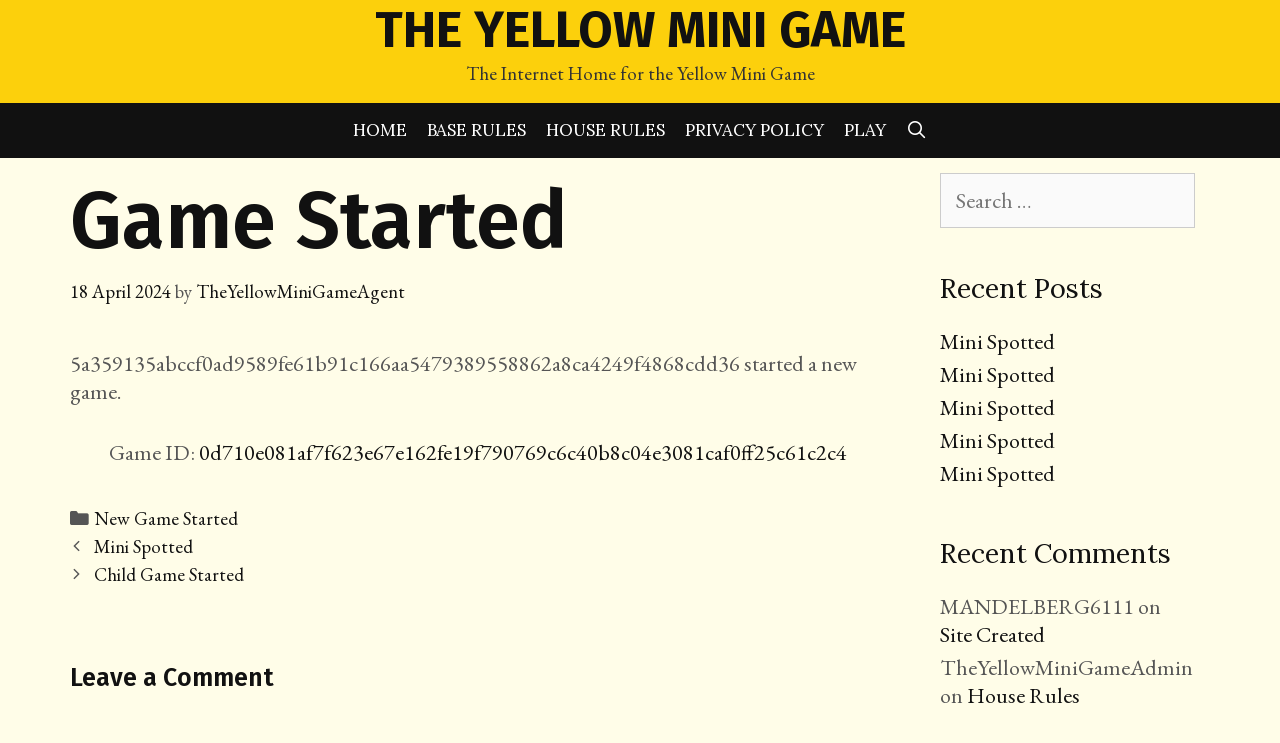

--- FILE ---
content_type: text/javascript
request_url: https://www.theyellowminigame.com/wp-content/themes/kinginrin/js/back-to-top.min.js?ver=1.5.0
body_size: 325
content:
!function(){"use strict";if("querySelector"in document&&"addEventListener"in window){var t=document.querySelector(".kinginrin-back-to-top"),e=function(){var e=window.pageYOffset,i=t.getAttribute("data-start-scroll");e>i&&(t.style.opacity="1",t.style.visibility="visible"),e<i&&(t.style.opacity="0",t.style.visibility="hidden")},i=function(t,e){var i,a=window.pageYOffset,s=document.body.offsetTop,n=(s-a)/(e/16),o=function(){window.scrollBy(0,n),i()};i=function(){window.pageYOffset<=(s||0)&&clearInterval(l)};var l=setInterval(o,16)};if(t){window.addEventListener("scroll",e);let a=document.body;a.classList.contains("page-template-elementor_header_footer")||a.classList.contains("page-template-elementor_canvas")||a.classList.contains("elementor-page")||t.addEventListener("click",function(e){e.preventDefault(),i(document.body,t.getAttribute("data-scroll-speed")||400)},!1)}}}();